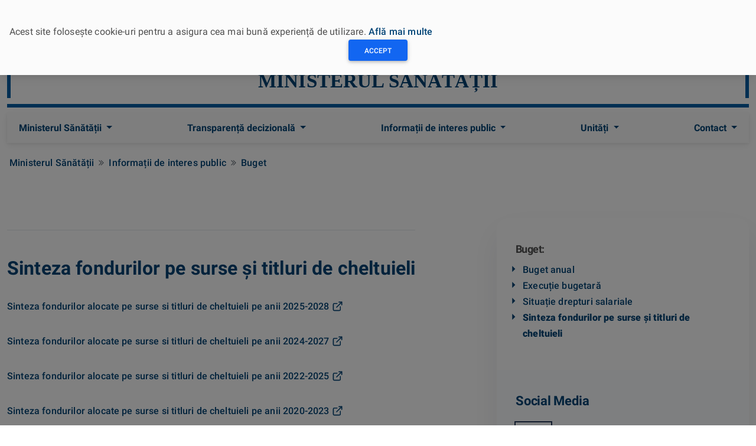

--- FILE ---
content_type: text/html; charset=utf-8
request_url: https://ms.ro/ro/informatii-de-interes-public/buget/sinteza-fondurilor-surse-titluri-cheltuieli/
body_size: 7403
content:




<!DOCTYPE html>
<html lang="en">
    <head>
        <meta charset="UTF-8" />
        <meta name="viewport" content="width=device-width, initial-scale=1, shrink-to-fit=no" />
        <meta http-equiv="x-ua-compatible" content="ie=edge" />
        <title>
            
            Sinteza fondurilor pe surse și titluri de cheltuieli
            
            
            
            - Ministerul Sănătății
            
        </title>
        <link rel="alternate" type="application/rss+xml" title="Ministerul Sănătății &raquo; Flux de știri în format de bază " href="/feed-news/rss" />
        <link rel="alternate" type="application/atom+xml" title="Ministerul Sănătății &raquo; Flux de știri în format extins" href="/feed-news/atom" />
        <link rel="icon" href="/static/img/logo-ms-32x32.e1f37055cb80.png" sizes="32x32" />
        <link rel="icon" href="/static/img/logo-ms-192x192.8ff736f820f0.png" sizes="192x192" />
        
        <!-- HTML Meta Tags -->
        <meta name="title" content="Sinteza fondurilor pe surse și titluri de cheltuieli" charset="utf-8">
        <meta name="description" content="Sinteza fondurilor alocate pe surse si titluri de cheltuieli pe anii 2025-2028Sinteza fondurilor alocate pe surse si titluri de cheltuieli …" charset="utf-8">

        <!-- Facebook Meta Tags -->
        <meta property="og:type" content="website" />
        <meta property="og:title" content="Sinteza fondurilor pe surse și titluri de cheltuieli" />
        <meta property="og:description" content="Sinteza fondurilor alocate pe surse si titluri de cheltuieli pe anii 2025-2028Sinteza fondurilor alocate pe surse si titluri de cheltuieli …" />
        <meta property="og:image" content="https://ms.ro/static/img/og-image.3301dbc8faf1.jpg" />

        <!-- Twitter Meta Tags -->
        <meta name="twitter:card" content="summary_large_image">
        <meta name="twitter:title" content="Sinteza fondurilor pe surse și titluri de cheltuieli">
        <meta name="twitter:description" content="Sinteza fondurilor alocate pe surse si titluri de cheltuieli pe anii 2025-2028Sinteza fondurilor alocate pe surse si titluri de cheltuieli …">
        <meta name="twitter:image" content="https://ms.ro/static/img/og-image.3301dbc8faf1.jpg">

        
        <link rel="stylesheet" href="/static/css/fontawesome.min.51cfe780e4cb.css" />
        <link rel="stylesheet" href="/static/css/fonts.ad3dffd2cfb2.css"/>
        <link rel="stylesheet" href="/static/css/mdb.min.301f913d0e89.css" />
        <link rel="stylesheet" href="/static/css/ms.8757c8c72ccd.css" />
        
<link rel="stylesheet" href="/static/css/remixicon.7d338e010f47.css" />
<link rel="stylesheet" href="/static/css/contact.a29bd9617aa1.css" />

    </head>
    <body>
        
        
        <div class="modal fade top" id="frameModalCookieConsent" tabindex="-1" role="dialog" aria-hidden="true">
            <div class="modal-dialog modal-frame modal-top" role="document">
                <div class="modal-content">
                    <div class="modal-body bg-light py-4">
                        <div class="row d-flex justify-content-center align-items-center">
                            <p class="pt-3 pr-2">
                                Acest site folosește cookie-uri pentru a asigura cea mai bună experiență de utilizare.
                                
                                <a href="/ro/conditii-de-utilizare/">Află mai multe</a>
                                
                            </p>
                            <button type="submit" id="buttonCookieConsent" class="btn btn-primary" style="width:100px;">Accept</button>
                        </div>
                    </div>
                </div>
            </div>
        </div>
        
        

<div class="d-flex d-lg-block" style="z-index: 2000; background-color:#024476; border-bottom: 6px solid #024476; height: 92px; margin-left: 0px; padding-right: 10px; width: 100%">
  <div class="container">
    <div class="d-flex container-fluid col-12 justify-content-between" style="max-width:1280px;">
      <a class="text-muted pt-2" href="/ro/" title="Ministerul Sănătății"><img src="/static/img/sigla.d8efc7cd3cd0.png" alt="Ministerul Sănătății" style="height: 72px;" /></a>
      <div class="mt-3" style="display: flex; align-items: center;">

        <div class="search-container">
          <form action="/search/">
            <input class="search expandright" id="searchright" type="search" name="q" placeholder="Căutare">
            <label class="buttonSch searchbutton" for="searchright"><span class="mglass">&#9906;</span></label>
          </form>
        </div>
        
        <div class="switcher-container">
          <div class="lang-menu">
              <div class="selected-lang ro">
                  
                      <img src="/static/img/ro.cef485d37d66.png" alt="Română" class="ro">
                  
              </div>
              <ul>
                  <li>
                      <a href="javascript:langswitch('ro')" class="ro">Română</a>
                  </li>
                  <li>
                      <a href="javascript:langswitch('en')" class="en">Engleză</a>
                  </li>
              </ul>
              
          </div>
        </div>

      </div>
    </div>
  </div>
</div>
        <div class="container-fluid" style="max-width: 1280px;">
            
<div class="container-fluid px-0 mx-0 mb-2" style="margin-top: 0.5rem!important;">
    <div class="d-flex container-fluid col-12 justify-content-center mx-0 px-0">
      <div class="row mx-0 px-0" style="border-top: 6px solid rgb(0, 94, 164); border-bottom: 6px solid rgb(0, 94, 164); margin-left: 0px; width: 100%">
          <div class="col-md-12 align-items-center justify-content-center d-flex" style="max-height: 160px; min-height: 50px; border-left: 6px solid rgb(0, 94, 164); border-right: 6px solid rgb(0, 94, 164); margin-top: 10px; margin-bottom: 10px;">
            <h1 class="title-header text-center justify-content-center d-flex header-subtitle text-uppercase"><a href="/" style="color: rgb(2, 68, 118); max-height: 80px; font-family: Trebuchet MS; font-size: 33px; font-weight:700;">Ministerul Sănătății</a></h1>
          </div>
      </div>
    </div>
</div>
            
<nav class="navbar navbar-expand-lg sticky-top navbar-light bg-light mb-2">
    <!-- Container wrapper -->
    <div class="container-fluid">
      <!-- Toggle button -->
      <button
        class="navbar-toggler"
        type="button"
        data-mdb-toggle="collapse"
        data-mdb-target="#navbarTopMenu"
        aria-controls="navbarTopMenu"
        aria-expanded="false"
        aria-label="Toggle navigation"
      >
        <i class="fas fa-bars"></i>
      </button>

      
      <!-- Collapsible wrapper -->
      <div class="collapse navbar-collapse justify-content-left" id="navbarTopMenu">
        <!-- Left links -->
        <ul class="navbar-nav me-auto mb-2 mb-lg-0">
          <li class="nav-item dropdown">
            <a class="nav-link dropdown-toggle" href="#" id="navbarDropdownMS" role="button" data-mdb-toggle="dropdown" aria-expanded="false">
              Ministerul Sănătății
            </a>
            <ul class="dropdown-menu" aria-labelledby="navbarDropdownMS">
              <li><a class="dropdown-item" href="/">Ministerul Sănătății</a></li>
              <li><a class="dropdown-item" href="/minister/legislatie/">Legislație</a></li>
              <li><a class="dropdown-item" href="/minister/conducere/">Conducere</a></li>
              <li><a class="dropdown-item" href="/minister/organizare/">Organizare</a></li>
              <li><hr class="dropdown-divider" /></li>
              <li><a class="dropdown-item" href="/centrul-de-presa/">Comunicare</a></li>
              <li><a class="dropdown-item" href="/minister/cariera/">Carieră</a></li>
              <li><a class="dropdown-item" href="/minister/cariera-medici/">Carieră medici</a></li>
              <li><a class="dropdown-item" href="/minister/manageri-spitale/">Manageri Spitale</a></li>
              <li><a class="dropdown-item" href="/minister/guvernanta-corporativa/">Guvernanță Corporativă</a></li>
            </ul>
          </li>
          <li class="nav-item dropdown">
            <a class="nav-link dropdown-toggle" href="#" id="navbarDropdown1" role="button" data-mdb-toggle="dropdown" aria-expanded="false">
              Transparență decizională
            </a>
            <ul class="dropdown-menu" aria-labelledby="navbarDropdown1">
              <li><a class="dropdown-item" href="/transparenta-decizionala/acte-normative-aprobate/">Acte normative aprobate</a></li>
              <li><a class="dropdown-item" href="/transparenta-decizionala/acte-normative-in-transparenta/">Acte normative în transparență</a></li>
              <li><a class="dropdown-item" href="/transparenta-decizionala/acte-normative-in-lucru/">Acte normative în lucru</a></li>
              <li><a class="dropdown-item" href="/transparenta-decizionala/dezbateri-publice/">Dezbateri publice</a></li>
              <li><hr class="dropdown-divider" /></li>
              <li><a class="dropdown-item" href="/transparenta-decizionala/linkuri-utile/">Linkuri Utile</a></li>
            </ul>
          </li>
          <!-- Navbar dropdown -->
          <li class="nav-item dropdown">
            <a class="nav-link dropdown-toggle" href="#" id="navbarDropdown" role="button" data-mdb-toggle="dropdown" aria-expanded="false">
              Informații de interes public
            </a>
            <ul class="dropdown-menu" aria-labelledby="navbarDropdown">
              <li>
                <a class="dropdown-item" href="/informatii-de-interes-public/noutati/">Noutăți</a>
              </li>
              <li>
                <a class="dropdown-item" href="/informatii-de-interes-public/pacienți/">Pacienți</a>
              </li>
              <li>
                <a class="dropdown-item" href="/informatii-de-interes-public/examene/examene-si-concursuri-nationale/">Examene și concursuri</a>
              </li>
              <li>
                <a class="dropdown-item" href="/informatii-de-interes-public/specialisti/">Specialiști</a>
              </li>
              <li>
                <a class="dropdown-item" href="/informatii-de-interes-public/campanii-informare-educare-comunicare/">Campanii Informare-Educare-Comunicare</a>
              </li>
              <li>
                <a class="dropdown-item" href="/informatii-de-interes-public/protectia-datelor-cu-caracter-personal-gdpr/">GDPR</a>
              </li>
              <li>
                <a class="dropdown-item" href="/informatii-de-interes-public/solicitare-informatii/">Solicitare Informații</a>
              </li>
              <li>
                <a class="dropdown-item" href="/informatii-de-interes-public/autorizatii/">Autorizații</a>
              </li>
                <a class="dropdown-item" href="/informatii-de-interes-public/rapoarte/">Rapoarte</a>
              </li>
               <li>
                <a class="dropdown-item" href="/informatii-de-interes-public/oug-nr-109-2011/">O.U.G nr. 109/2011</a>
              </li>
               <li>
                <a class="dropdown-item" href="/informatii-de-interes-public/afaceri-europene-relatii-internationale/">Afaceri Europene și Relații Internaționale</a>
              </li>
              <li><hr class="dropdown-divider" /></li>
              <li>
                <a class="dropdown-item" href="/informatii-de-interes-public/buget-anual/">Buget Anual</a>
              </li>
              <li>
                <a class="dropdown-item" href="/informatii-de-interes-public/bilanturi-contabile/">Bilanțuri Contabile</a>
              </li>
              <li>
                <a class="dropdown-item" href="/informatii-de-interes-public/achizitii-publice/">Achiziții publice</a>
              </li>
              <li>
                <a class="dropdown-item" href="/informatii-de-interes-public/declaratii-de-avere-si-interese/">Declarații de avere și interese</a>
              </li>
              <li>
                <a class="dropdown-item" href="/informatii-de-interes-public/campanii-informare-educare-comunicare/avertizor-de-integritate/">Avertizor de integritate</a>
              </li>
              <li>
            </ul>
          </li>
          <li class="nav-item dropdown">
            <a class="nav-link dropdown-toggle" href="#" id="navbarDropdown" role="button" data-mdb-toggle="dropdown" aria-expanded="false">
              Unități
            </a>
            <ul class="dropdown-menu" aria-labelledby="navbarDropdown">
              <li>
                <a class="dropdown-item" href="/unitati-sanitare/">Unități sanitare</a>
              </li>
              <li>
                <a class="dropdown-item" href="/directiile-de-sanatate-publica/">DSP-uri</a>
              </li>
            </ul>
          </li>
          <li class="nav-item dropdown">
            <a class="nav-link dropdown-toggle" href="#" id="navbarDropdownContact" role="button" data-mdb-toggle="dropdown" aria-expanded="false">
              Contact
            </a>
            <ul class="dropdown-menu" aria-labelledby="navbarDropdownMS">
              <li><a class="dropdown-item" href="/contact/date-contact">Date de contact</a></li>
              <li><a class="dropdown-item" href="/contact/petitii">Petiții</a></li>
              <li><a class="dropdown-item" href="/contact/audiente">Audiențe</a></li>
            </ul>
          </li>
        </ul>
        <!-- Left links -->
      </div>
      <!-- Collapsible wrapper -->
    </div>
    <!-- Container wrapper -->
      
</nav>
            

<div class="row d-none d-lg-block">
  <div class="col-12 p-0">
    <nav aria-label="breadcrumb">
      <ol class="breadcrumb mb-1">
          
            
          
            
            <li class="breadcrumb-item"><a href="/ro/">Ministerul Sănătății</a></li>
            
          
            
            <li class="breadcrumb-item"><a href="/ro/informatii-de-interes-public/">Informații de interes public</a></li>
            
          
            
            <li class="breadcrumb-item"><a href="/ro/informatii-de-interes-public/buget/">Buget</a></li>
            
          
      </ol>
    </nav>
  </div>
</div>


            



<div class="section product wf-section">
    <div>
      <div class="product-wrapper">
        <div data-w-id="04b2ffac-b49e-c82e-a71d-ac156beb467e" class="split-content product-content">
            

          <div class="divider product"></div>
          <div data-w-id="37e0a16d-8990-18f7-7de3-def2c21688c5" class="rich-text about-product w-richtext">
            <h2 class="title article">
                Sinteza fondurilor pe surse și titluri de cheltuieli
            </h2>

            
                
                    
                        <section>
                        <p data-block-key="ui4o0"></p><p data-block-key="5i191"></p><p data-block-key="7m8um"><a href="/media/documents/SKonica_IT20041509300.pdf">Sinteza fondurilor alocate pe surse si titluri de cheltuieli pe anii 2025-2028</a></p><p data-block-key="1rdt2"></p><p data-block-key="1r7u9"><a href="/media/documents/Sinteza_fondurilor_alocate_pe_surse_si_titluri_de_cheltuieli_pe_anii_2024-2027.pdf">Sinteza fondurilor alocate pe surse si titluri de cheltuieli pe anii 2024-2027</a></p><p data-block-key="fqu6n"></p><p data-block-key="f5ujq"><a href="/media/documents/Sinteza-fondurior-alocate-pe-2022-2025.pdf">Sinteza fondurilor alocate pe surse si titluri de cheltuieli pe anii 2022-2025</a></p><p data-block-key="flfe9"></p><p data-block-key="avsas"><a href="/media/documents/Sinteza-fondurior-alocate-pe-2020-2023.pdf">Sinteza fondurilor alocate pe surse si titluri de cheltuieli pe anii 2020-2023</a></p><p data-block-key="d4sa1"></p><p data-block-key="5egm0"><a href="/media/documents/Sinteza-fondurior-alocate-pe-2019-2022.pdf">Sinteza fondurilor alocate pe surse si titluri de cheltuieli pe anii 2019-2022</a></p><p data-block-key="7rd7j"></p><p data-block-key="dac8r"><a href="/media/documents/Sinteza-fondurior-alocate-pe-2018-2021.pdf">Sinteza fondurilor alocate pe surse si titluri de cheltuieli pe anii 2018-2021</a></p><p data-block-key="8ap8c"></p><p data-block-key="2r2bo"><a href="/media/documents/Sinteza-fondurior-alocate-pe-2017-2020.pdf">Sinteza fondurilor alocate pe surse si titluri de cheltuieli pe anii 2017-2020</a></p><p data-block-key="7e4qt"></p><p data-block-key="7g8iv"></p><p data-block-key="d64m8"></p>

                        </section>
                    
                
            

            

            <section style="width: 100%; height: 180px; clear:both;">
                <h6>Distribuiți această pagină</h6>
                <div class="wrapper-social-share">
                    <button class="btn-share">
                        <i class="ri-share-line"></i>
                        <span class="sr-only">Distribuiți această pagină</span>
                    </button>
                    <div class="list">
                    <li class="item-share">
                        <a href="http://www.facebook.com/sharer/sharer.php?u=https://ms.ro/ro/informatii-de-interes-public/buget/sinteza-fondurilor-surse-titluri-cheltuieli/" data-href="http://www.facebook.com/sharer/sharer.php?u=https://ms.ro/ro/informatii-de-interes-public/buget/sinteza-fondurilor-surse-titluri-cheltuieli/" class="link-share ig" style="-webkit-transition: unset; transition: unset; background-image: unset; background-repeat: unset; background-position: unset; padding-right: unset; background-size: unset;">
                        <i class="ri-facebook-line"></i>
                        <span class="sr-only">Distribuiți pe Facebook</span>
                        </a>
                    </li>
                    <li class="item-share" style="--d: .25s;">
                        <a href="https://twitter.com/intent/tweet?text=https://ms.ro/ro/informatii-de-interes-public/buget/sinteza-fondurilor-surse-titluri-cheltuieli/" target="_blank" title="Distribuiți pe Twitter" class="link-share tw" style="-webkit-transition: unset; transition: unset; background-image: unset; background-repeat: unset; background-position: unset; padding-right: unset; background-size: unset;">
                        <i class="ri-twitter-line"></i>
                        <span class="sr-only">Distribuiți pe Twitter</span>
                        </a>
                    </li>
                    </div>
                </div>
            </section>

            
          </div>
        </div>
        <div class="sidebar-product">
          <div data-w-id="87fc89d8-83bb-2538-3a97-3da5fc17effd" class="sidebar-product-sticky">
            
            <div class="right-menu-wrapper">
                
                <div>
                    <div class="right-menu-link-wrapper">
                        <div class="right-menu-link-content-wrapper">
                            <div>Buget:</div>
                            <div class="product-specs-text"></div>
                        </div>
                    </div>
                    <div>
                        
                            <a href="/ro/informatii-de-interes-public/buget/buget-anual/" title="Buget anual"  style="display:flex;" >
                                <div class="right_menu_arrow"></div>
                                <div>Buget anual</div>
                            </a>
                        
                            <a href="/ro/informatii-de-interes-public/buget/executie-bugetara/" title="Execuție bugetară"  style="display:flex;" >
                                <div class="right_menu_arrow"></div>
                                <div>Execuție bugetară</div>
                            </a>
                        
                            <a href="/ro/informatii-de-interes-public/buget/situatie-drepturi-salariale/" title="Situație drepturi salariale"  style="display:flex;" >
                                <div class="right_menu_arrow"></div>
                                <div>Situație drepturi salariale</div>
                            </a>
                        
                            <a href="/ro/informatii-de-interes-public/buget/sinteza-fondurilor-surse-titluri-cheltuieli/" title="Sinteza fondurilor pe surse și titluri de cheltuieli"  style="display:flex; font-weight: 900;" >
                                <div class="right_menu_arrow"></div>
                                <div>Sinteza fondurilor pe surse și titluri de cheltuieli</div>
                            </a>
                        
                    </div>
                </div>
                

                

                
            </div>
            
            <div data-w-id="17c08c01-39fb-da5b-56e6-257da3c8a07a" class="product-specs">
                <h3 class="title product-specs-title">Social Media</h3>
                <div class="icons">
                    <a href="https://www.facebook.com/MinisterulSanatatii" class="icon icon--facebook">
                        <i class="ri-facebook-line"></i>
                        <span class="sr-only">Pagina de Facebook - Ministerul Sănătății</span>
                    </a>
                </div>
            </div>
          </div>
        </div>
      </div>
    </div>
</div>



        </div>
        

<div class="d-flex d-lg-block mt-2" style="z-index: 2000; background-color: #024476;">
    <div class="container">
        <div class="row" style="justify-content: center;"><a href="https://oldsite.ms.ro" class="oldms">Vechiul Website</a></div>
        <div id="footer">
            <div id="footer-core" class="option3">
                <div id="footer-col1" class="widget-area one_third one_third1">
                    <aside class="widget widget_text">
                        <h3 class="footer-widget-title"><span>CONTACT</span></h3>			
                        <div class="textwidget">
                            <p><b>Adresa: </b>Strada Cristian Popişteanu, nr. 1-3,<br>
                            Sector 1, Municipiul Bucureşti<br>
                            Cod poştal: 010024<br>
                            <b>Telefon centrală</b>: 021 312 2212 / 021 317 4008</p>
                        </div>
                    </aside>
                </div>
                <div id="footer-col2" class="widget-area one_third one_third2">
                    <aside class="widget widget_text">	
                        <div class="textwidget">
                            <p>
                                
                                <ul class="list-unstyled text-left text-82">
  <a href="/unitatea-de-management-a-proiectului/" style="color: white; font-size: 15px; font-weight: bold;" data-raofz="13" role="link">Unitatea de Management a Proiectului</a> <br>
  <a href="/unitatea-de-implementare-si-coordonare-programe/" style="color: white; font-size: 15px; font-weight: bold;" data-raofz="14" role="link">Unitatea de Implementare și Coordonare Programe</a> <br>
  <a href="/controlul-tutunului/" style="color: white; font-size: 15px; font-weight: bold;" data-raofz="14" role="link">Controlul Tutunului</a> <br>
  <a href="/infrastructura-in-sanatate-2014-2020/" style="color: white; font-size: 15px; font-weight: bold;" data-raofz="14" role="link">Infrastructură în Sănătate 2014-2020</a> <br>
  <a href="https://portalvpn.ms.ro/" target="_blank" style="color: white; font-size: 15px; font-weight: bold;" data-raofz="14" role="link">Portal management activități, documente și colectare date medicale</a> <br>
  <a href="https://portalextern.ms.ro/" target="_blank" style="color: white; font-size: 15px; font-weight: bold;" data-raofz="14" role="link">Portal petiții și informare publică</a> <br>
  <a href="https://www.who.int/" target="_blank" style="color: white; font-size: 15px; font-weight: bold;" data-raofz="14" role="link">Organizația Mondială a Sănătății</a> <br>
</ul>
                                
                            </p>
                        </div>
                    </aside>
                </div>
                <div id="footer-col3" class="widget-area last one_third one_third1">
                    <aside class="widget widget_media_image">
                        <a href="https://www.google.com/maps/place/Ministerul+S%C4%83n%C4%83t%C4%83%C8%9Bii,+Bucure%C8%99ti,+Rom%C3%A2nia/@44.4380185,26.0986213,15z/data=!4m5!3m4!1s0x0:0x57fc69423f7b6ad9!8m2!3d44.4380185!4d26.0986213" title="Google Maps - Ministerul Sănătății">
                            <img width="300" height="163" src="/static/img/locatie.f9fd4db978ef.png" alt="Google Maps - Ministerul Sănătății" decoding="async" loading="lazy" style="max-width: 100%; height: auto;" srcset="/static/img/locatie.f9fd4db978ef.png 300w, /static/img/locatie.f9fd4db978ef.png 367w" sizes="(max-width: 300px) 100vw, 300px">
                        </a>
                    </aside>
                </div>
            </div>
        </div>
        <div class="d-flex container-fluid col-12 justify-content-between" style="max-width:1280px; padding-bottom: 10px;">
        </div>
    </div>
</div>

<div id="sub-footer">	
    <div id="sub-footer-core">
        <div class="copyright">
            Site-ul este găzduit de <a href="http://sts.ro" target="_blank">STS.RO</a>, 
            a fost dezvoltat și este întreținut de <a href="http://ici.ro" target="_blank">ICI București</a>.<br>
            ©2026 Ministerul Sănătății. Toate drepturile rezervate.
            <a href="/feed-news/rss" title="Flux RSS"><i class="fas fa-rss fa-lg"></i></a>
            <br>
            Site-ul este în curs de actualizare al conținutului
        </div>
        <div id="footer-menu" class="sub-footer-links">
            <ul id="menu-footer" class="menu">
                
                
                
                <li class="menu-item"><a href="/ro/informatii-de-interes-public/protectia-datelor-cu-caracter-personal-gdpr/">Protecţia datelor cu caracter personal</a></li>
                
            </ul>
        </div>
    </div>
</div>
        
        <script type="text/javascript" src="/static/js/jquery.min.220afd743d9e.js"></script>
        <script type="text/javascript" src="/static/js/mdb.min.2bfde012451d.js"></script>
        <script type="text/javascript" src="/static/js/popper.min.50dbd6ab5b2f.js"></script>
        <script type="text/javascript">
            function langswitch(lang){
                document.cookie="language="+lang+";path=/;";
                switch (lang) {
                    case 'en':
                        window.location.href = "/en/of-public-interest/budget/sinteza-fondurilor-surse-titluri-cheltuieli/";
                        break;
                    default:
                        window.location.href = "/ro/informatii-de-interes-public/buget/sinteza-fondurilor-surse-titluri-cheltuieli/";
                        break;
                }
            }

            function getCookie(cname) {
                var name = cname + "=";
                var decodedCookie = decodeURIComponent(document.cookie);
                var ca = decodedCookie.split(';');
                for(var i = 0; i <ca.length; i++) {
                    var c = ca[i];
                    while (c.charAt(0) == ' ') {
                      c = c.substring(1);
                    }
                    if (c.indexOf(name) == 0) {
                      return c.substring(name.length, c.length);
                    }
                }
                return "";
            }

            $( document ).ready(function() {
                
                if (getCookie('gcconsent')!=1){
                    $('#frameModalCookieConsent').modal({
                        backdrop: 'static',
                        keyboard: false
                    })
                }
                $('#buttonCookieConsent').click(function() {
                    document.cookie = "gcconsent=1;path=/;";
                    $('#frameModalCookieConsent').modal('toggle');
                });
                
            });
        </script>
        
<script src="/static/js/fnc.min.d8af5a154677.js"></script>
<script>
    const btnEl = document.querySelector('.btn-share');

    const toggleOptions = () => {
      const wrapperEl = document.querySelector('.wrapper-social-share');
      const iconEl = btnEl.querySelector('i');

      wrapperEl.classList.toggle('active-share');

      if (iconEl.classList.contains('ri-share-line')) {
        iconEl.classList.replace('ri-share-line', 'ri-close-line');
      } else {
        iconEl.classList.replace('ri-close-line', 'ri-share-line');
      }
    };

    btnEl.addEventListener('click', toggleOptions);
</script>

        
        <script async src="https://www.googletagmanager.com/gtag/js?id=G-60G3XWSR94"></script>
        <script>
          window.dataLayer = window.dataLayer || [];
          function gtag(){dataLayer.push(arguments);}
          gtag('js', new Date());

          gtag('config', 'G-60G3XWSR94');
        </script>
        
    </body>
</html>

--- FILE ---
content_type: text/css
request_url: https://ms.ro/static/css/ms.8757c8c72ccd.css
body_size: 3555
content:
@import url("/static/css/homepage.d43a43233c56.css");

.multi-carousel-item:hover{
  transform: scale(1.01);
}

.card-title{
  white-space: normal;
}

.sidebar-product-sticky-ni{
  padding: 0px 0px 0px 30px;
}



.icon{
  width: 60px;
  height: 60px;
  display: inline-flex;
  align-items: center;
  justify-content: center;
  text-decoration: none;
  font-size: 26px;
  color: #26395c;
  border-radius: 50%;
  outline: 2px solid #26395c;
  transition-property: outline-offset, outline-color, background-color;
  transition-duration: .25s;
}

.icon:hover {
  outline-offset: 4px;
  color: white;
}

.icon:hover i {
  animation: shake .25s;
}

.icon--facebook:hover{
  background-color: #4267b2;
  outline-color: #4267b2;
}

.social-media{
  /* margin-top: 20px; */
  padding: 20px 32px;
  background-color: #fbfcff;
}

@keyframes shake {
  10% {
      transform: rotate(15deg);
  }

  20% {
      transform: rotate(-15deg);
  }

  30% {
      transform: rotate(15deg);
  }

  40% {
      transform: rotate(-15deg);
  }
}

/* FOOTER ADDED */
.oldms{
  color: black!important;
  font-weight: bold;
  background-color: #ffcc00;
  padding: 5px 10px;
  border-bottom-left-radius: 8px;
  border-bottom-right-radius: 8px;
  width: auto;
}

#footer {
  font-size: 13px;
  background: #024476;
  padding: 30px 0px;
}

#footer-core, #footer-core p {
  color: #B3B3B3;
}

#footer-core::before,
#footer-core::after{
  content: "";
  display: table;
}

#footer-core{
  display: block;
  max-width: 1140px;
  margin: 0 auto;
}

.one_third{
  margin-right: 2.6%;
  margin-bottom: 20px;
  position: relative;
  float: left;
  width: 31.6%;
}

.last.one_third {
  clear: right;
  margin-right: 0px !important;
}

.one_third1{
  width: 25%;
}

.one_third2{
  width: 44.8%;
  margin-left: 2.6%;
  margin-right: 0%;
}

.widget{
  line-height: 1.8;
}

#footer-core h3 {
  display: inline-block;
  color: #FFF;
  font-size: 16px;
  margin-bottom: 25px;
  font-weight: 600;
}

#footer-core a, #footer-core .widget li > a:before{
  color: white;
}

@media only screen and (max-width: 568px){
  .one_third,
  .one_third1,
  .one_third2 {
      width: 100%;
      float: none;
      margin-right: 0px;
  }

  .one_third2{
    margin-left: 0%;
  }

  #footer{
    padding: 45px 10px 10px;
  }

  #footer .widget {
    margin-bottom: 50px !important;
  }
}
/* FOOTER END */

/* SUB-FOOTER ADDED */
#sub-footer, #sub-footer a:hover{
  color: #DADADA;
  font-size: 12px;
}

#sub-footer{
  background: #171719;
  position: relative;
  padding: 10px 10px;
}

#sub-footer::before,
#sub-footer::after{
  content: "";
  display: table;
}

#sub-footer::after{
  clear: both;
}

#sub-footer-core {
  display: table;
  width: 100%;
  max-width: 1140px;
  margin: 0 auto;
}

#sub-footer-core .copyright, #sub-footer-core #footer-menu{
  display: table-cell;
  vertical-align: middle;
}

#footer-menu{
  text-align: right;
  margin-bottom: 10px;
}

#footer-menu ul {
  margin: 0px;
  list-style: disc;
}

#footer-menu li{
  display: inline-block;
}

#footer-menu a {
  padding: 0 8px;
}

#sub-footer a {
  color: #888;
}

#footer-menu li:after {
  content: '/';
}

#footer-menu li:last-child:after{
  content: '';
}

@media (max-width: 1024px){
  #sub-footer-core{
    display: flex;
    flex-direction: column;
    justify-content: center;
    align-items: center;
  }

  #footer-menu{
    text-align: center;
  }

  #footer-menu ul{
    padding-left: 0px;
  }
}
/* SUB-FOOTED END */

.right_menu_arrow{
  transform: rotate(-90deg);
  display: inline-block;
  margin-left: 0.155em;
  vertical-align: 0.255em;
  border-top: 0.3em solid;
  border-right: 0.3em solid transparent;
  border-bottom: 0;
  border-left: 0.3em solid transparent;
  width: 0.4em;
  height: 0.4em;
  padding-top: 1.255em;
}

.right-menu-wrapper{
  padding: 40px 32px 48px;
}

.right-menu-wrapper-news-index {
  padding: 20px 0px 0px;
}

.right-menu-wrapper-news-index{
  overflow: hidden;
  border-radius: 20px;
  box-shadow: 0 23px 54px 0 rgb(18 25 49 / 8%);
}

.right-menu-wrapper-inside{
  padding: 20px 32px;
}

.right-menu-link-wrapper {
  display: -webkit-box;
  display: -webkit-flex;
  display: -ms-flexbox;
  display: flex;
  margin-bottom: 21px;
  -webkit-box-align: center;
  -webkit-align-items: center;
  -ms-flex-align: center;
  align-items: center;
  font-size: 18px;
  line-height: 1.444em;
  letter-spacing: -0.03em;
}

.right-menu-link-content-wrapper {
  display: -webkit-box;
  display: -webkit-flex;
  display: -ms-flexbox;
  display: flex;
  -webkit-flex-wrap: wrap;
  -ms-flex-wrap: wrap;
  flex-wrap: wrap;
  font-weight: bold;
  margin-bottom: -12px;
}

.leaflet-control-attribution.leaflet-control{
  display: none!important;
}

.carousel-control-prev-icon {
    position: absolute;
    bottom: 20px;
    left: 20px;
}

.carousel-control-next-icon {
    position: absolute;
    bottom: 20px;
    right: 20px;
}

.carousel_ms a:link, .carousel_ms a:visited, .carousel_ms a:active {
  color: white;
}

.carousel_ms a:hover {
  text-decoration: underline;
  color: white;
}

.anunt_section {
    font-size: large;
    text-transform: uppercase;
    font-weight: bold;
}

.anunt_section_title a:link, .anunt_section_title a:visited, .anunt_section_title a:active {
  color: blue;
}

.anunt_section_title a:hover {
  text-decoration: underline;
}

/*NEWS*/
/*news section*/
.news_section {
    font-size: large;
    text-transform: uppercase;
    font-weight: bold;
    color: blue;
}

.news_section_title a:link, .news_section_title a:visited, .news_section_title a:active {
  color: blue;
}

.news_section_title a:hover {
  text-decoration: underline;
}

code{
  color: white;
}

.badge-light {
  background-color: #f5f5f5!important;
  color: #404040!important;
  border-radius: 0px!important;
}

.badge-light:hover {
  background-color: rgb(29, 155, 240)!important;
  color: white!important;
}

.icon-footer{
  color: rgba(255, 255, 255, 1);
  border-color: rgba(35, 157, 219, 0);
  background-color: rgba(54, 150, 221, 1);
  background-image: none;
  border-width: 0;
  border-style: solid;
  width: 35px;
  height: 35px;
  font-size: 19px;
  padding: 8px;
  border-radius: 9px;
  stroke-width: 0;
  transition: all 0.50s ease-in-out;
  transition-property: background, border-radius, color, border-color, box-shadow;
  -webkit-transition: all 0.50s ease-in-out;
  -moz-transition: all 0.50s ease-in-out;
  -webkit-transition-property: background, border-radius, color, border-color, box-shadow;
  -moz-transition-property: background, border-radius, color, border-color, box-shadow;
  margin-right: 7px;
}

.controls-top{
  display: flex;
  align-items: center;
  justify-content: center;
  flex-direction: row;
  margin-top: 0.8em;
}

.month-calendar{
  color: #c6c6c6;
  font-size: 24px;
  padding: 8px 0px 5px;
  font-weight: bold;
  margin-top: 2rem;
}

.calendar-style{
  border-left: 4px solid #4bb5d8;
  border-top: 1px solid #e0e0e0!important;
  border-right: 1px solid #e0e0e0!important;
}

.calendar-style:hover{
  border-left: 6px solid #4bb5d8;
  background-color: #FBFBFB;
  transition: .1s ease;
}

.rounded-pill{
  border-radius: 2rem!important;
}

.img-fluid.rounded-pill{
  margin-top: 1em;
}

.search-button-top{
  fill: white;
  width: 20px;
  height: 100%;
}

.form-outline .form-control{
  padding: 0.38em 0.75em;
}

.form-outline .form-control~.form-label{
  color: white!important;
}

.search-button{
  background-color: #468ebe!important;
  color: white;
}

.btn.newpad{
  padding: .625rem 0.9rem .5rem;
}

.justify-carousel-top{
  display: flex;
  justify-content: center;
}

.w-150{
  width: 150%;
}

.w-90{
  width: 90%;
  margin-left: -10px;
  margin-top: 25px;
}

.carousel-control-next{
  right: -10px;
}

.carousel-control-prev{
  left: -10px;
}

.carousel-control-next, .carousel-control-prev{
  bottom: 41%;
}

.button-read-more{
  cursor: pointer;
  line-height: 1.5;
  color: rgba(28, 28, 28, 1);
  border: 0px solid rgba(35, 157, 219, 0);
  border-radius: 0px;
  background-color: rgba(255, 255, 255, 1);
  padding: 9px 21px 9px 21px;
  margin-top: 25px;
}

.list-group-item.nobottom{
  border-bottom: 0px!important;
}

.list-group-item{
  color: #024476!important;
}

.anunt_section_title a:link, .anunt_section_title a:visited, .anunt_section_title a:active{
  color: #024476;
  font-weight: 700;
}

.btn-primary.newdesign{
  color: #fff;
  line-height: 1.5;
  padding: 1rem 21px 1rem 21px;
  background-color: rgba(2, 68, 118, 1);
  transform: scale(0.95);
  box-shadow: unset;
}

.card-footer.noshadow{
  box-shadow: unset;
}

.bg-primary-ms{
  background-color: rgba(2, 68, 118, 1);
}

.anunt_section, .news_section{
  padding-bottom: 21px;
  padding-top: 15px;
  font-size: 21px;
}

.anunt_section_title{
  font-size: 15px;
}

.navbar-light .navbar-nav .nav-link{
  color: rgba(2, 68, 118, 1);
  font-weight: 700;
}

/* BREADCRUMB START */
.breadcrumb {
  display: -ms-flexbox;
  display: flex;
  -ms-flex-wrap: wrap;
  flex-wrap: wrap;
  padding: 0.75rem 1rem;
  margin-bottom: 1rem;
  list-style: none;
  background-color: #e9ecef;
  border-radius: 0.25rem;
}

.breadcrumb-item + .breadcrumb-item {
  padding-left: 0.5rem;
}

.breadcrumb-item + .breadcrumb-item::before {
  display: inline-block;
  padding-right: 0.5rem;
  color: #6c757d;
  content: "/";
}

.breadcrumb-item + .breadcrumb-item:hover::before {
  text-decoration: underline;
}

.breadcrumb-item + .breadcrumb-item:hover::before {
  text-decoration: none;
}

.breadcrumb-item.active {
  color: #6c757d;
}

.breadcrumb-item + .breadcrumb-item::before {
  font-family: 'FontAwesome New';
  content: "\f101" !important;
}

.breadcrumb {
margin-bottom: 0;
background-color: white;
}
/* BREADCRUMB END */

@media (max-width: 767px){
  .sidebar-product-sticky-ni {
      padding: 20px 0px 0px 0px;
  }
}

@media (min-width: 992px){
  .navbar-expand-lg .navbar-nav {
      flex-direction: row;
      justify-content: space-between;
      width: 100%;
  }
}

hr {
    border: 0;
    height: 1px;
    background-image: linear-gradient(to right, rgba(0, 0, 0, 0), rgba(29, 67, 114, 0.50), rgba(0, 0, 0, 0));
}


.richtext-image{
      padding: 0.25rem;
      background-color: #fff;
      border: 1px solid #dee2e6;
      border-radius: 0.25rem;
      max-width: 100%;
      height: auto;
  }
  img.right{
      float:right;
      margin:0em 0 1em 2em;

  }

  img.left{
      float:left;
      margin:0em 1em 1em 0em;
  }
  img.full-width{
      @include img-fluid;
      width:100%;
      height:auto;
      margin-left: auto;
      margin-right: auto;
      border: 1px #024476 solid;
  }

 .blockquote {
    font-weight: 400;
    font-size:1rem;
	border-left: 4px solid #024476;
}

.blockquote-footer::before {
	content: "\2014 \00A0";
}
.blockquote-footer{
    font-size:0.8rem;
}

@font-face {
  font-family: 'FontAwesome New';
  src: url("../webfonts/fontawesome-webfont.674f50d287a8.eot");
  src: url("../webfonts/fontawesome-webfont.674f50d287a8.eot?#iefix") format('embedded-opentype'),
       url("../webfonts/fontawesome-webfont.af7ae505a9ee.woff2") format('woff2'),
       url("../webfonts/fontawesome-webfont.fee66e712a8a.woff") format('woff'),
       url("../webfonts/fontawesome-webfont.b06871f281fe.ttf") format('truetype'),
       url("../webfonts/fontawesome-webfont.e35f251ffd24.svg#fontawesomeregular") format('svg');
  font-weight: normal;
  font-style: normal;
}
